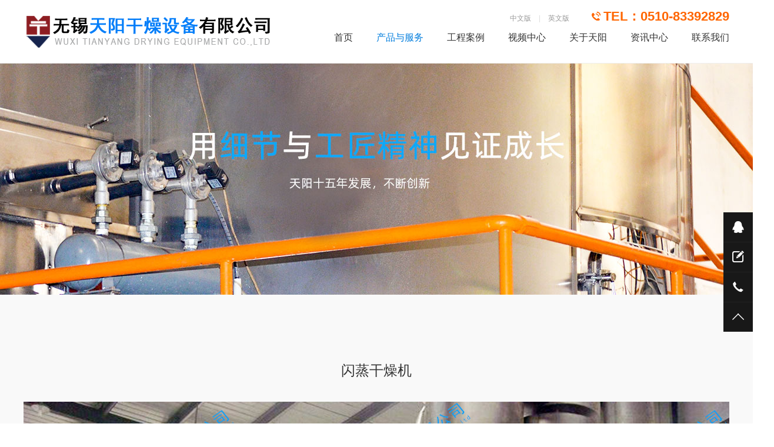

--- FILE ---
content_type: text/html; charset=utf-8
request_url: http://www.tydryer.com/portal/article/index/id/71/cid/28.html
body_size: 3889
content:
<!DOCTYPE html> <html> <head> <meta charset="utf-8"> <title>闪蒸干燥机-无锡天阳干燥设备有限公司</title> <meta name="keywords" content="喷雾干燥设备,离心喷雾干燥机,离心喷雾干燥设备" /> <meta name="description" content="无锡天阳干燥设备有限公司是华东地区专业的喷雾干燥设备及配套产品的生产研发销售制造公司，欢迎您的光临，咨询电话：0510-83392829"/> <link rel="stylesheet" href="/skins/css/animate.min.css" > <link rel="stylesheet" href="/skins/font/font.css" > <link rel="stylesheet" href="/skins/css/swiper.css" > <link rel="stylesheet" href="/skins/css/css.css" > <link rel="stylesheet" href="/skins/css/style.css" > <script type="text/javascript" src="/skins/js/jquery.min.js"></script> <script type="text/javascript" src="/skins/js/swiper.js"></script> <script type="text/javascript" src="/skins/js/wow.js"></script> <script type="text/javascript" src="/skins/js/public.js" defer></script> <script type="text/javascript" src="/skins/js/main.js" defer></script> <script type="text/javascript" src="/skins/js/jquery.BlackAndWhite.js"></script> <script type="text/javascript" src="/skins/js/tinyscrollbar.js"></script> <script type="text/javascript" src="/skins/js/comm.js"></script> </head> <body> <div class="head clearfix"> <div class="warper clearfix"> <div class="logo fl"><a href="/" ><img src="/skins/images/logo.gif"  width="421" height="55" alt="无锡天阳干燥设备有限公司"/></a></div> <div class="top_nav fr"> <div class="top_nav01"><a href="http://www.tydryer.com"  target="_blank">中文版</a> | <a href="http://www.tydrying.com"  target="_blank">英文版</a> <span>TEL：0510-83392829</span></div> <div class="nav"> <ul> <li class="nav_01"> <h3><a href="/" >首页</a></h3> </li> <li class="nav_02 bar_selected"> <h3><a href="/portal/list/index/id/1.html" >产品与服务</a></h3> <div class="sub"> <div class="warper clearfix"> <div class="fl"> <a href="/article/index/id/1/cid/18.html"  class=""> <img src="http://www.tydryer.com/data/upload/portal/20180325/5ab755a48f404.208x82.jpg"  width="120" height="47" alt=""/><p>高速离心<br>喷雾干燥设备</p></a> <a href="/article/index/id/2/cid/19.html"  class="no_border"> <img src="http://www.tydryer.com/data/upload/portal/20180325/5ab75b0c53cef.208x82.jpg"  width="120" height="47" alt=""/><p>离心喷雾造粒干燥设备<br>（热风，冷风）</p></a> <a href="/article/index/id/3/cid/20.html"  class=""> <img src="http://www.tydryer.com/data/upload/portal/20180325/5ab75de495561.208x82.jpg"  width="120" height="47" alt=""/><p>压力喷雾造粒干燥设备<br>（顺流、逆流）</p></a> <a href="/article/index/id/4/cid/21.html"  class=""> <img src="http://www.tydryer.com/data/upload/portal/20180325/5ab75eeeea9c4.208x82.jpg"  width="120" height="47" alt=""/><p>其它类型<br>干燥设备</p></a> <a href="/article/index/id/5/cid/22.html"  class=""> <img src="http://www.tydryer.com/data/upload/portal/20180325/5ab763212d7cb.208x82.jpg"  width="120" height="47" alt=""/><p>喷雾干燥核心部件<br>（高速离心雾化器等）</p></a> <a href="/article/index/id/6/cid/23.html"  class=""> <img src="http://www.tydryer.com/data/upload/portal/20180325/5ab7632e2269a.208x82.jpg"  width="120" height="47" alt=""/><p>干燥设备相关配套<br>（研磨机等）</p></a> </div> </div> </div> </li> <li class="nav_03 "> <h3><a href="/portal/list/index/id/2.html" >工程案例</a></h3> <div class="sub"> <div class="warper clearfix"> <div class="fl"> <a href="/portal/list/index/id/12.html"  class="no_border"><img src="/skins/images/nav_icon00.png"  width="43" height="43" alt=""/><p>新材料</p></a> <a href="/portal/list/index/id/13.html"  class="no_border"><img src="/skins/images/nav_icon08.png"  width="43" height="43" alt=""/><p>食品 / 医药</p></a> <a href="/portal/list/index/id/14.html" ><img src="/skins/images/nav_icon09.png"  width="43" height="43" alt=""/><p>生物 / 科技 </p></a> <a href="/portal/list/index/id/15.html" ><img src="/skins/images/nav_icon010.png"  width="43" height="43" alt=""/><p>化工 / 电子</p></a> <a href="/portal/list/index/id/16.html" ><img src="/skins/images/nav_icon02.png"  width="43" height="43" alt=""/><p>更多行业</p></a> </div> </div> </div> </li> <li class="nav_04 "> <h3><a href="/portal/article/index/id/12/cid/3.html" >视频中心</a></h3> </li> <!--<li class="nav_05 "> <h3><a href="products/wzjs.htm" >天阳优势</a></h3> </li>--> <li class="nav_06 "> <h3><a href="/portal/article/index/id/13/cid/4.html" >关于天阳</a><i></i></h3> <div class="sub"> <div class="warper clearfix"> <div class="fl"> <a href="/article/index/id/13/cid/4.html"  class=""> <img src="http://www.tydryer.com/data/upload/portal/20180325/5ab7b5ec4dabc.png"  width="43" height="43" alt=""/><p>公司介绍</p></a> <a href="/article/index/id/14/cid/4.html"  class="no_border"> <img src="http://www.tydryer.com/data/upload/portal/20180325/5ab7b60beba64.png"  width="43" height="43" alt=""/><p>品牌天阳</p></a> <a href="/list/index/id/35.html"  class=""> <img src="/skins/images/nav_icon05.png"  width="43" height="43" alt=""/><p>荣誉资质</p></a> <a href="/list/index/id/31.html"  class=""> <img src="/skins/images/nav_icon02.png"  width="43" height="43" alt=""/><p>工厂图片</p></a> </div> </div> </div> </li> <li class="nav_07 "> <h3><a href="/portal/list/index/id/5.html" >资讯中心</a><i></i></h3> <div class="sub"> <div class="warper clearfix"> <div class="fl"> <a href="/portal/list/index/id/7.html"  class="no_border"><img src="/skins/images/nav_icon02.png"  width="43" height="43" alt=""/><p>公司新闻</p></a> <a href="/portal/list/index/id/8.html" ><img src="/skins/images/nav_icon011.png"  width="43" height="43" alt=""/><p>行业新闻</p></a> <a href="/portal/list/index/id/9.html" ><img src="/skins/images/nav_icon013.png"  width="43" height="43" alt=""/><p>常见问题</p></a> <a href="/portal/list/index/id/10.html" ><img src="/skins/images/nav_icon014.png"  width="43" height="43" alt=""/><p>干燥知识</p></a> <a href="/portal/list/index/id/11.html" ><img src="/skins/images/nav_icon012.png"  width="43" height="43" alt=""/><p>国外技术</p></a> </div> </div> </div> </li> <li class="nav_08 "> <h3><a href="/portal/article/index/id/17/cid/24.html" >联系我们</a><i></i></h3> <div class="sub"> <div class="warper clearfix"> <div class="fl"> <a href="/portal/article/index/id/17/cid/24.html" ><img src="/skins/images/nav_icon07.png"  width="43" height="43" alt=""/><p>联系我们</p></a> <a href="/portal/article/index/id/18/cid/17.html"  class="no_border"><img src="/skins/images/nav_icon06.png"  width="43" height="43" alt=""/><p>地理位置</p></a> </div> </div> </div> </li> </ul> </div> </div> </div> </div> <!--头部结束--> <div class="ny_banner" style="background-image: url(/skins/images/case.jpg)"></div> <!--banner结束--> <div class="mian case"> <div class="warper"> <div class="case_title">闪蒸干燥机</div> <div class="case_img"> <div class="swiper-container"> <div class="swiper-wrapper">
				array(2) {
  ["thumb"]=>
  string(33) "portal/20180326/5ab904203341a.jpg"
  ["template"]=>
  string(0) ""
}
 
		<div class="swiper-slide"><img src="http://www.tydryer.com/data/upload/portal/20180326/5ab904203341a.jpg"  width="1200" height="816" alt="闪蒸干燥机"/></div> </div> </div> <a class="prev"></a> <a class="next"></a> </div> <div class="case_content"> </div> <!--案例大图结束--> <div class="case_xg"> <div class="title"> <h2>相关案例</h2> <p></p> </div> <div class="content clearfix"> <div class="swiper-container"> <div class="swiper-wrapper"> <div class="swiper-slide"><a href="/portal/article/index/id/70/cid/28.html" ></a> <div class="img"><img src="http://www.tydryer.com/data/upload/portal/20180326/5ab9040865215.jpg"  width="286" height="207" alt=""/></div> <div class="text"><h3>闪蒸干燥机</h3>&nbsp;&nbsp; </div> </div> <div class="swiper-slide"><a href="/portal/article/index/id/71/cid/28.html" ></a> <div class="img"><img src="http://www.tydryer.com/data/upload/portal/20180326/5ab904203341a.jpg"  width="286" height="207" alt=""/></div> <div class="text"><h3>闪蒸干燥机</h3>&nbsp;&nbsp; </div> </div> <div class="swiper-slide"><a href="/portal/article/index/id/72/cid/28.html" ></a> <div class="img"><img src="http://www.tydryer.com/data/upload/portal/20180326/5ab90430c3aa8.jpg"  width="286" height="207" alt=""/></div> <div class="text"><h3>耙式干燥设备</h3>&nbsp;&nbsp; </div> </div> <div class="swiper-slide"><a href="/portal/article/index/id/73/cid/28.html" ></a> <div class="img"><img src="http://www.tydryer.com/data/upload/portal/20180326/5ab9043f526a9.jpg"  width="286" height="207" alt=""/></div> <div class="text"><h3>耙式干燥设备</h3>&nbsp;&nbsp; </div> </div> </div> </div> <a class="prev"></a> <a class="next"></a> </div> </div> <!--相关案例结束--> </div> </div> <div class="bottom"> <div class="warper clearfix"> <div class="bottom_about fl"> <h2>关于我们</h2> <p>无锡天阳干燥设备有限公司（www.tydryer.com）是以科技为先导,自主研发、设计、制造喷雾干燥设备的专业公司。同时也是一家集科研与生产相结合的企业。...</p> <a href="/portal/article/index/id/13/cid/4.html"  class="but">查看更多</a> </div> <!--bottom 简介结束--> <div class="bottom_case fl"> <h2>推荐案例</h2> <div class="item no_border"> <a href="/article/index/id/44/cid/13.html" ><img src="http://www.tydryer.com/data/upload/portal/20180322/5ab38b73c6c1e.jpg"  width="95" height="70" alt=""/></a> <h3><a href="/article/index/id/44/cid/13.html" >小型试验用离心喷雾造粒干...</a></h3> <p style="overflow: hidden;text-overflow: ellipsis;display: -webkit-box;-webkit-line-clamp:1;-webkit-box-orient:vertical;">小型试验用离心喷雾造粒干燥机...</p> </div> <div class="item no_border"> <a href="/article/index/id/43/cid/15.html" ><img src="http://www.tydryer.com/data/upload/portal/20180322/5ab38b37366ed.jpg"  width="95" height="70" alt=""/></a> <h3><a href="/article/index/id/43/cid/15.html" >陶瓷压力喷雾造粒干燥机...</a></h3> <p style="overflow: hidden;text-overflow: ellipsis;display: -webkit-box;-webkit-line-clamp:1;-webkit-box-orient:vertical;">陶瓷压力喷雾造粒干燥机...</p> </div> </div> <!--bottom案例结束--> <div class="bottom_service fl"> <h2>服务范围</h2> <a href="/portal/article/index/id/1/cid/18.html" >高速离心喷雾干燥设备</a> | <a href="/portal/article/index/id/2/cid/19.html" >离心喷雾造粒干燥设备（热风，冷风）</a> | <a href="/portal/article/index/id/3/cid/20.html" >压力喷雾造粒干燥设备（并流、逆流）</a> | <a href="/portal/article/index/id/4/cid/21.html" >其它类型干燥设备</a> | <a href="/portal/article/index/id/5/cid/22.html" >干燥设备相关配件（雾化器等）</a> | <a href="/portal/article/index/id/6/cid/23.html" >干燥设备相关配套（研磨机等）</a>。为生物、医药、食品、 生化、化工、陶瓷等行业服务。多年来产品销全国，并出口东南亚及欧美等国家。
        </div> <!--bottom服务结束--> <div class="bottom_contact fr"> <h2>联系我们</h2> <p>地 址：无锡市惠山区玉祁镇曙光工业园区<br>邮 箱：<a href="mailto:tydryer@126.com">tydryer@126.com</a></p> <div class="bottom_contact01 clearfix"><a href="/weixin.html"  target="_blank"><img src="/skins/images/code_img.gif"  width="93" height="93" alt=""/></a><span>全国客户服务热线</span><br>0510-83392829</div> </div> <!--bottom联系结束--> </div> </div> <!--bottom 简介 案例 服务 联系结束--> <div class="bottom_link"> <div class="warper">友情链接：
<a href="http://www.rc5888.com" title="热镀锌桥架" target="_blank">热镀锌桥架</a> <a href="http://www.rc5888.com" title="VCI涂层" target="_blank">VCI涂层</a> <a href="http://www.kaibeier.cn" target="_blank" title="电机壳用管">电机壳用管</a> <a href="http://www.kaibeier.cn" target="_blank" title="纺织机械用管">纺织机械用管</a> <a href="http://www.wxkbe.com" target="_blank" title="液压缸体">液压缸体</a> <a href="http://www.wxkbe.com" target="_blank" title="缸体">缸体</a> <a href="http://www.wuxilvye.com" target="_blank" title="磷化线">磷化线</a> <a href="http://www.wuxilvye.com" target="_blank" title="喷胶机">喷胶机</a> <a href="http://www.wuxitaiyuan.cn" target="_blank" title="无锡泰源">无锡泰源</a> <a href="http://www.wuxitaiyuan.cn" target="_blank" title="无锡抛丸机">无锡抛丸机</a> <a href="http://www.wuxitaiyuan.cn" target="_blank" title="无锡研磨机">无锡研磨机</a> <a href="http://www.wxbaima.com" target="_blank" title="通过式清洗机">通过式清洗机</a> <a href="http://www.wxbaima.com" target="_blank" title="零部件清洗机">零部件清洗机</a> <a href="http://www.wxlingde.com" title="外转子电机" target="_blank">外转子电机</a> <a href="http://www.wxldg.com" title="铝导辊" target="_blank">铝导辊</a> <a href="http://www.wxyj88.com" title="干冰设备" target="_blank">干冰设备</a> <a href="http://www.wxyj88.com" title="干冰机" target="_blank">干冰机</a> <a href="http://www.jfmach.com" title="染色机" target="_blank">染色机</a> <a href="http://www.tcmach.com" title="植绒机" target="_blank">植绒机</a> <a href="http://www.tcmach.com" title="涂层机" target="_blank">涂层机</a> <a href="http://www.tcmach.com" title="定型机" target="_blank">定型机</a> <a href="http://www.tydryer.com" title="喷雾干燥设备" target="_blank">喷雾干燥设备</a> <a href="http://www.tydryer.com" title="离心喷雾干燥机" target="_blank">离心喷雾干燥机</a> <a href="http://www.zgchuguan.com" target="_blank" title="储罐">储罐</a> <a href="http://www.green-lawn.cn" target="_blank" title="人造草坪">人造草坪</a> <a href="http://www.huanengmach.com" title="磷化线" target="_blank">磷化线</a> <a href="http://www.wxwushu.cn" title="无锡武术" target="_blank">无锡武术</a></div> </div> <!--友情链接结束--> <div class="bottom_copy">© Copyright 无锡天阳干燥设备有限公司.All Rights Reserved.  
 <a target="_blank" href="https://beian.miit.gov.cn/" >苏ICP备10218890号-2</a> <a href="/sitemap.html" target="_blank" title="网站地图">网站地图</a> <a href="/sitemap.xml" target="_blank" title="XML">XML</a>  邮箱： tydryer@126.com</div> <!--底部版权结束--> <div class="fudong"> <ul> <li class="no_border"><a href="http://wpa.qq.com/msgrd?v=3&uin=2418784186&site=qq&menu=yes"><i class="iconfont">&#xe600;</i><div class="text">业务咨询</div></a></li> <li><a href="/portal/article/index/id/17/cid/24.html" ><i class="iconfont">&#xe60b;</i><div class="text">填写需求</div></a></li> <li><i class="iconfont">&#xe606;</i><div class="text">0510-83392829</div></li> <li class="back_top"><i class="iconfont">&#xe615;</i><div class="text">TOP</div></li> </ul> </div> <script>
    var mySwiper = new Swiper('.case_img .swiper-container',{
        simulateTouch : false,
        loop:true
    })
    $('.case_img a.prev').on('click', function(e){
        e.preventDefault()
        mySwiper.swipePrev()
    })
    $('.case_img a.next').on('click', function(e){
        e.preventDefault()
        mySwiper.swipeNext()
    })
    var mySwiper2 = new Swiper('.case_xg .swiper-container',{
        simulateTouch : false,
        slidesPerView: 4,
        autoplay : 5000,
        loop:true
    })
    $('.case_xg a.prev').on('click', function(e){
        e.preventDefault()
        mySwiper2.swipePrev()
    })
    $('.case_xg a.next').on('click', function(e){
        e.preventDefault()
        mySwiper2.swipeNext()
    })
</script> </body> </html>

--- FILE ---
content_type: text/css
request_url: http://www.tydryer.com/skins/font/font.css
body_size: 4183
content:

@font-face {font-family: "iconfont";
  src: url('font.eot'); /* IE9*/
  src: url('font.eot') format('embedded-opentype'), /* IE6-IE8 */
  url('[data-uri]') format('woff'),
  url('font.ttf') format('truetype'), /* chrome, firefox, opera, Safari, Android, iOS 4.2+*/
  url('font.svg') format('svg'); /* iOS 4.1- */
}

.iconfont {
  font-family:"iconfont" !important;
  font-size:16px;
  font-style:normal;
  -webkit-font-smoothing: antialiased;
  -moz-osx-font-smoothing: grayscale;
}

.icon-9292:before { content: "\e632"; }

.icon-jia2:before { content: "\e646"; }

.icon-fenxiang:before { content: "\e679"; }

.icon-qq-copy:before { content: "\e600"; }

.icon-tousujianyi:before { content: "\e60b"; }

.icon-jiantou:before { content: "\e72d"; }

.icon-guanbi:before { content: "\e641"; }

.icon-arrows:before { content: "\e615"; }

.icon-dianhua:before { content: "\e606"; }

.icon-icons:before { content: "\e65e"; }

.icon-jiantou1:before { content: "\e626"; }

.icon-jiantou2:before { content: "\e6b0"; }

.icon-arrow-up:before { content: "\e607"; }

.icon-yuming:before { content: "\e601"; }

.icon-yun:before { content: "\e61c"; }



--- FILE ---
content_type: text/css
request_url: http://www.tydryer.com/skins/css/css.css
body_size: 2057
content:
*{margin:0;padding:0;}
body{font:14px/1.5 Arial,'微软雅黑';color:#666;min-width:1280px;padding-top:101px;overflow-x:hidden;}
a{color:#333;-webkit-transition:all 0.3s ease-in-out;-moz-transition:all 0.3s ease-in-out;transition:all 0.3s ease-in-out;cursor:pointer;text-decoration:none;}
a:hover{color:#007ddd;text-decoration:none;}
h1,h2,h3,h4,h5,h6{font-size:100%;margin:0;font-weight:normal;}
button, input, select, textarea{font-size:100%;font-family:arial,'微软雅黑';outline:none;vertical-align:middle;resize:none;}
button{cursor:pointer;}
ul,dl{list-style:none;}
p{margin-bottom:0;}
img{display:inline-block;vertical-align:middle;border:0;-webkit-transition:all 0.3s ease-in-out;-moz-transition:all 0.3s ease-in-out;transition:all 0.3s ease-in-out;font-size:0;line-height:0;}
.warper{width:1200px;margin:0 auto;}
.fl{float:left}
.fr{float:right}
.clear{clear:both;display:block;overflow:hidden;visibility:hidden;	width:0;height:0;}
.clearfix:before,.clearfix:after{content:" ";display:block;overflow:hidden;visibility:hidden;width:0;height:0;}
.clearfix:after{clear:both;}
.clearfix{*zoom:1;}
.none{display:none;}
.color_f00{color:#f00;}
.head{position:fixed;z-index:9;background:#fff;width:100%;z-index:999;top:0;border-bottom:1px solid #eee;}
.head .logo{padding:26px 9px 26px 0;}
.head .logo_text{margin-top:32px;color:#999;font-size:12px;border-left:1px solid #dcdcdc;padding-lefT:11px;}
.head .top_nav01{text-align:right;color:#dcdcdc;font-size:12px;line-height:33px;padding-top:11px;}
.head .top_nav01 a{display:inline-block;margin:0 10px;color:#999;}
.head .top_nav01 a:hover{color:#f60;}
.head .top_nav01 span{background:url("../images/phon_icon01.gif") no-repeat 25px center;padding-left:45px;font-size:22px;font-weight:bold;color:#f60;}
.head .nav li{float:left;margin-left:40px;}
.head .nav li h3{font-size:16px;line-height:2;padding-bottom:20px;position:relative;z-index:99;}
.head .nav li:hover h3 i{background:url("../images/nav_icon01.png");width:10px;height:8px;position:absolute;left:50%;margin-left:-5px;bottom:-8px;*bottom:-4px;}
.head .nav li .sub{display:none;position:absolute;width:100%;left:0;top:100%;background:url("../images/nav_bg01.png");}
.head .nav li .sub a{color:#fff;display:inline-block;width:170px;text-align:center;border-left:1px solid #434343;}
.head .nav li .sub a:hover{filter:alpha(opacity=60);opacity:0.6;}
.head .nav li .warper .fl{width:1100px;text-align:right;padding-top:10px;}
.head .nav li .warper .fl p{padding-top:10px;}
.head .nav li .warper{padding:45px 0;}
.head .nav li .warper .fl a.no_border{border-lefT:0px;}
.bottom{background:#242424;padding:35px 0;font-size:12px;line-height:2;color:#999;}
.bottom a.but{border:1px solid #999;color:#999;display:inline-block;width:109px;height:33px;line-height:33px;text-align:center;}
.bottom a.but:hover{background:#666;color:#fff;}
.bottom h2{font-size:18px;}
.bottom .bottom_about{width:252px;}
.bottom .bottom_about p{padding:7px 0 25px;}
.bottom .bottom_case{width:305px;padding-left:55px;}
.bottom .bottom_case .item{border-top:1px solid #7d7d7d;padding:12px 0;height:75px;color:#666;}
.bottom .bottom_case .item.no_border{border-top:0;}
.bottom .bottom_case .item img{float:left;margin-right:15px;}
.bottom .bottom_case .item h3{font-size:14px;padding:5px 0;}
.bottom .bottom_case .item h3 a,.bottom .bottom_contact a{color:#999;}
.bottom .bottom_case .item h3 a:hover,.bottom .bottom_contact a:hover{color:#eee; text-decoration: underline;}
.bottom .bottom_service{width:245px;padding-left:55px;}
.bottom .bottom_service a{color:#999;}
.bottom .bottom_service a.but{margin:12px 5px 15px 0;}
.bottom .bottom_contact{width:245px;}
.bottom .bottom_contact h2{padding-bottom:8px;}
.bottom .bottom_contact01{font-size:18px;color:#ff0000;font-weight:bold;padding-top:20px;line-height:1.8;}
.bottom .bottom_contact01 img{float:left;margin-right:15px;}
.bottom .bottom_contact01 span{font-size:14px;color:#666;font-weight:normal;display:inline-block;padding-top:18px;}
.bottom_copy,.bottom_link{background:#1c1c1c;padding:5px 0 0px;color:#ccc;line-height:26px;font-size:12px; text-align:center;}
.bottom_link a{color:#666;display:inline-block;margin-right:20px;}
.bottom_link a:hover{color:#aaa;}
.bottom_copy a{color:#666;display:inline-block;margin-right:10px;}
.bottom_copy{color:#666;padding:15px 0 25px;text-align:center;}
.title {text-align:center; text-transform: uppercase;}
.title h2{background:url("../images/title_bg01.gif") no-repeat center bottom;padding-bottom:20px;font-size:24px;color:#333;}
.fudong{position:fixed;right:0;top:50%;height:254px;margin-top:1px;z-index:99;}/*-127px*/
.fudong li{height:50px;line-height:50px;border-top:1px solid #232323;position:relative;cursor:pointer;}
.fudong li i.iconfont{color:#fff;background:#181818;display:block;text-align:center;width:50px;position:relative;z-index:9;font-size:20px;}
.fudong li .text{width:175px;padding-left:25px;color:#fff;position:absolute;top:-1px;right:-250px;border-top:1px solid #232323;background:#181818;}
.fudong li.hover i.iconfont,.fudong li.hover .text{color:#181818;background:#fff;}
.fudong li.no_border,.fudong li.no_border .text{border:0px;top:0;}
.delay100 { -webkit-animation-delay: 0.1s; animation-delay: 0.1s;}
.delay200 { -webkit-animation-delay: 0.2s; animation-delay: 0.2s;}
.delay300 { -webkit-animation-delay: 0.3s; animation-delay: 0.3s;}
.delay400 { -webkit-animation-delay: 0.4s; animation-delay: 0.4s;}
.delay500 { -webkit-animation-delay: 0.5s; animation-delay: 0.5s;}
.delay600 { -webkit-animation-delay: 0.6s; animation-delay: 0.6s;}
.delay700 { -webkit-animation-delay: 0.7s; animation-delay: 0.7s;}
.delay800 { -webkit-animation-delay: 0.8s; animation-delay: 0.8s;}
.delay900 { -webkit-animation-delay: 0.9s; animation-delay: 0.9s;}
.delay1000 { -webkit-animation-delay: 1s; animation-delay: 1s;}
.delay1200 { -webkit-animation-delay: 1.2s; animation-delay: 1.2s;}
.delay1400 { -webkit-animation-delay: 1.4s; animation-delay: 1.4s;}
.delay1600 { -webkit-animation-delay: 1.6s; animation-delay: 1.6s;}
.delay1800 { -webkit-animation-delay: 1.8s; animation-delay: 1.8s;}
.delay2000 { -webkit-animation-delay: 2s; animation-delay: 2s;}
.delay2400 { -webkit-animation-delay: 2.4s; animation-delay: 2.4s;}
.delay3000 { -webkit-animation-delay: 3s; animation-delay: 3s;}
.tansDelay00{transition-delay: 0s;-webkit-transition-delay: 0s;}
.tansDelay200{transition-delay: .2s;-webkit-transition-delay: .2s;}
.tansDelay400{transition-delay:.4s;-webkit-transition-delay: .4s;}
.tansDelay600{transition-delay: .6s;-webkit-transition-delay: .6s;}
.ny_banner{background:no-repeat center 0;height:400px;}
/* .pages{text-align:center;}
.pages span,.pages a{display:inline-block;border:1px solid #ededed;padding:5px 12px;margin:0 2px;}
.pages a{background:#fff;}
.pages a:hover{border:1px solid #007ddd;}
.pages a.hover{border:1px solid #007ddd;background:#007ddd;color:#fff;}
.pages span{color:#333;}
.pages a.disable{background:none;cursor: default;border:1px solid #ededed;color:#333;} */
.pages{float:right;}
.pages ul{padding:0;margin:0 }
.pages ul li{list-style:none;float:left;}
.pages ul li a{display:block;margin:0px 1px;padding:0px 7px;color:#0050BB;text-decoration:none;}
.pages ul li a:hover{background-color:#EEF5FF;color:#FA891B;text-decoration:none;}
.pages ul .pagesone{margin-left:15px;}
.pages ul .absolutepage a{color:#fff;background-color:#0050BB;font-weight:bold;}
.mian{background:#f9f9f9;}
.miao{position:absolute;top:-101px;}
/*导航栏选中*/
.bar_selected a{color: #007ddd;text-decoration: none;}

--- FILE ---
content_type: text/css
request_url: http://www.tydryer.com/skins/css/style.css
body_size: 8179
content:
.service{/*background:url("../images/service_bg03.png") no-repeat center center;*/position:relative;background-size:cover;}
.service .swiper-container{background:url("../images/service_bg04.png");height:100%;}
.service .swiper-slide,.service .swiper-wrapper{height:100%!important;}
.service .swiper-slide .content{border-right:1px solid #898989;height:100%;color:#fff;padding:0 13%;line-height:1.8;}
.service .swiper-slide .content div{-webkit-transition:all 0.3s ease-in-out;-moz-transition:all 0.3s ease-in-out;transition:all 0.3s ease-in-out;}
.service .swiper-slide .ser_pic{padding-top:150px;}
.service .swiper-slide .ser_title{padding-top:10px;font-size:20px;font-weight:bold;text-transform:uppercase;line-height:1.5;}
.service .swiper-slide .ser_title span{font-size:14px;font-weight:normal;display:block;}
.service .swiper-slide .ser_title i{display:block;height:2px;width:180px;overflow:hidden;background:#2778e3;margin:15px 0;}
.service .swiper-slide .text{display:none;}
.service .swiper-slide a{color:#fff;background:url("../images/service_icon05.gif") no-repeat center 0;height:34px;line-height:34px;padding-lefT:34px;width:0px;overflow:hidden;display:inline-block;}
.service .swiper-slide:hover{background:url("../images/service_bg05.gif") no-repeat center 0;}
.service .swiper-slide:hover .ser_pic{padding:80px 0 5px;}
.service .swiper-slide:hover .ser_title{padding:20px 0 20px;}
.service .swiper-slide:hover .ser_title i{display:none;}
.service .swiper-slide:hover .text{display:block;padding-bottom:25px}
.service .swiper-slide:hover a{background:url("../images/service_icon06.gif") no-repeat 0 center;width:80px;}
.service .swiper-slide:hover a:hover{text-decoration:underline;}
.service a.prev,.service a.next{background:url("../images/arrow_img04.png") no-repeat 0 0;position:absolute;bottom:77px;width:46px;height:46px;}
.service a.prev{left:23px;display:none;}
.service a.next{right:23px;background-position:right 0;}
.service a.prev:hover,.service a.next:hover{background-image:url("../images/arrow_img05.png");}
/*--����Χ����--*/

.banner{position:relative;z-index:1;cursor:default!important;}
.banner/*-- .swiper-slide--*/{height:520px;background:no-repeat center center;}
.banner a.prev{position:absolute;width:55px;height:55px;top:233px;text-align:center;left:0;background:url("../images/arrow_img02.png") no-repeat 0 0;text-indent:999px;overflow:hidden;z-index:99;}
.banner a.next{position:absolute;width:55px;height:55px;top:233px;text-align:center;right:0;background:url("../images/arrow_img02.png") no-repeat right 0;text-indent:999px;overflow:hidden;z-index:99;}
.service2{padding:64px 0 53px;}
.service2 .item,.service3 .item{position:relative;float:left;width:18.98%;margin-left:6.01%;text-align:center;margin-bottom:53px;font-size:13px;color:#555;line-height:24px;}
.service2 .item .img{padding-bottom:14px;}
.service2 .item h3{font-size:20px;color:#323232;margin-bottom:10px;}
.service3{padding-bottom:55px;}
.service3 .index_section_title{margin-bottom: 64px;color: #041122;text-align: center;font-size: 22px;}
.service3 .item{text-align:left;}
.service3 .item h3{font-size:16px;color:#323232;margin-bottom:10px;}

.ww_officialImg{display:inline-block;overflow:hidden;font-size:0;line-height:0;}
.service3 .ww_officialImg{vertical-align:middle;margin-right:8px;}
.ww_officialImg_SubFeature1, .ww_officialImg_SubFeature10, .ww_officialImg_SubFeature11, .ww_officialImg_SubFeature12, .ww_officialImg_SubFeature2, .ww_officialImg_SubFeature4, .ww_officialImg_SubFeature5, .ww_officialImg_SubFeature6, .ww_officialImg_SubFeature7, .ww_officialImg_SubFeature8, .ww_officialImg_SubFeature9{background-image:url("../images/ser_wx_icon01.png");width:30px;height:31px;}
.ww_officialImg_SubFeature1{background-position:-400px -700px;}
.ww_officialImg_SubFeature10{background-position:-360px -700px;}
.ww_officialImg_SubFeature11{background-position:-320px -700px;}
.ww_officialImg_SubFeature12{background-position:-652px -546px;}
.ww_officialImg_SubFeature2{background-position:-200px -700px;}
.ww_officialImg_SubFeature3{background-image:url("../images/ser_wx_icon01.png");background-position:-280px -700px;width:30px;height:31px;}
.ww_officialImg_SubFeature4{background-position:-440px -700px;}
.ww_officialImg_SubFeature5{background-position:-240px -700px;}
.ww_officialImg_SubFeature6{background-position:-598px -40px;}
.ww_officialImg_SubFeature7{background-position:-598px -81px;}
.ww_officialImg_SubFeature8{background-position:-593px -129px;}
.ww_officialImg_SubFeature9{background-position:-593px -170px;}
.but{text-align: center;font-size: 14px;}
.but .more .icon{position: relative;top: -1px;left: -2px;background:url("../images/ser_wx_icon01.png") no-repeat -774px -570px;display:inline-block;width:17px;height:17px;margin-left:5px; vertical-align: middle;}
.but .more:hover .icon{background-position:-772px -658px;}
.but .more .more_hide,.but .more.hover .more_show{display:none;}
.but .more .more_hide .icon{background-position:-774px -614px;}
.but .more:hover .more_hide .icon{background-position:-692px -546px;}
.but .more.hover .more_hide{display:inline-block;}
.service4 .serv_banner{height:450px;position:relative;}
.service4 .serv_banner .pic{position:absolute;left:0;}
.service4 .serv_banner .pic li{height:450px;background:no-repeat center 0;float:left;}
.service4 .serv_banner .text li{position:absolute;width:100%;height:260px;top:50%;margin-top:-130px;left:0;text-align:center;color:#fff;}
.service4 .serv_banner .text li h3,.serv_banner .text li p{font-size:20px;font-weight:bold;padding:16px 36px 0;}
.service4 .serv_banner .text li p{font-size:14px;}
.service4 .serv_banner .text li a{color:#fff;margin-top:48px;display:inline-block;}
.service4 .icon{position:absolute;width:100%;lefT:0;text-align:center;top:422px;z-index:99;}
.service4 .icon a{background:url("../images/ser_wx_icon01.png") no-repeat;display:inline-block;width:68px;height:68px;-webkit-transition:all 0s ease-in-out;-moz-transition:all 0s ease-in-out;transition:all 0s ease-in-out;color:#CDCED1;font-size:13px;font-weight:bold;margin:0 5px;line-height:68px;}
.service4 .icon a span{display:block;width:30px;line-height:18px;overflow: hidden;margin:16px auto 0;}
.service4 .icon a.icon01 span,.service4 .icon a.icon04 span,.service4 .icon a.icon05 span{line-height:38px;}
.service4 .icon a.on{color:#fff;}
.service4 .icon a.icon01{background-position:-652px -390px;}
.service4 .icon a.icon01.on{background-position:-730px -156px;}
.service4 .icon a.icon02{background-position:-156px -622px;}
.service4 .icon a.icon02.on{background-position:-468px -622px;}
.service4 .icon a.icon03{background-position:-234px -622px;}
.service4 .icon a.icon03.on{background-position:-312px -622px;}
.service4 .icon a.icon04{background-position:-546px -622px;}
.service4 .icon a.icon04.on{background-position:-730px 0;}
.service4 .icon a.icon05{background-position:-730px -78px;}
.service4 .icon a.icon05.on{background-position:-390px -622px;}
.service4 .icon a.icon06{background-position:-652px -78px;}
.service4 .icon a.icon06.on{background-position:0 -622px;}
.ser_content {background:#fff;}
.ser_content .warper{width:1000px;margin:0 auto;padding:70px 0 95px;}
.ser_content .item a{border-bottom:1px solid #EAEAEA;display:block;}
.ser_content .item .img{width:120px;float:left;margin-right: 14px;margin-top: 8px;}
.ser_content .item .text{overflow: hidden;zoom: 1;padding: 32px 0;}
.ser_content .item .text .icon{position:relative;top:0;text-align:left;background:url("../images/ser_wx_icon02.gif") no-repeat 0 center;padding-left:13px;color:silver;}
.ser_content .item .text p{line-height: 20px;color: #555;margin-bottom:8px;}
.ser_content .item .text h3{font-size:20px;color:#323232;margin-bottom:8px;}
.ser_content .item .list{padding-bottom:53px;border-bottom:1px solid #EAEAEA;}
.ser_content .item .list dl{padding:60px 0 50px;}
.ser_content .item .list dt{width:500px;}
.ser_content .item .list dd{width:400px;margin-left:28px;}
.ser_content .item a.more{border-bottom:0px;}
.ser_content .item .but{padding-top:20px;}
.ser_content .item .list dd span{font-size:70px;color:#eee;}
.ser_content .item .list dd h3{font-size: 22px;color: #323232;margin: 9px 0;}
.ser_content .item .list dd p{color: #555;line-height: 24px;}
.xcx{padding:60px 0 45px;}
.xcx .content{text-align:center;padding:20px 0;line-height:1.71;}
.xcx2,.xcx3{background:#f4f4f4;padding:55px 0 60px;}
.xcx2 .content ul{width:1250px;padding-top:42px;}
.xcx2 .content li{background:#fff;border:1px solid #dcdcdc;float:left;margin:11px 12px 0 0;width:287px;height:106px;line-height:106px;text-align:center;font-size:16px;}
.xcx2 .content li span{padding-left:55px;background:no-repeat 0 center;display:inline-block;}
.xcx2 .content li:hover{border-color:#007ddd;}
.xcx .title p{padding-top:15px;}
.wx-box6-content{width: 1150px;margin: 0 auto;padding-top: 10px;}
.wx-box6-content ul{width:1250px;}
.wx-exp-box{float: left;width: 126px;margin-top: 34px;position: relative;margin-right: 78px;}
.wxe-box-img{width: 120px;height: 120px;overflow: hidden;border-radius: 10px;margin: 0 auto;position: relative;}
.wxe-box-p{font-size: 18px;color: #999999;text-align: center;margin-top: 20px;}
.wx-exp-box:hover .wxe-box-p{color: #333333;}
.wxe-code{ position: absolute;left: 0;top: -146px; width: 100%;height: 138px;background: url("../images/wxe-code-bg.png") no-repeat center top;text-align: center;-webkit-transition: all 0.4s ease;transition: all 0.4s ease;display: none;}
.wxe-code img{margin-top: 4px;}
.wx-exp-box:hover .wxe-code{display:block;opacity: 1;z-index: 2;}
img.BWFilter{filter: grayscale(100%);-webkit-transition:all 0s ease-in-out;-moz-transition:all 0s ease-in-out;transition:all 0s ease-in-out;-webkit-filter: grayscale(100%);-moz-filter: grayscale(100%);-ms-filter: grayscale(100%); -o-filter: grayscale(100%);}
.wx7-step{margin-top: 60px;}
.wx7-step-box{float: left;width: 270px;height: 100px;background: url("../images/ser_xcx_bg01.gif") no-repeat;margin-left: 40px;}
.wx7-step-box:hover{background: url("../images/ser_xcx_bg02.gif") no-repeat;}
.wx7-step .wx7-step-box.no_margin{margin-left: 0;}
.wx7-step-box-num{float: left;width: 80px;height: 80px;line-height: 80px;text-align: center;font-size: 50px;border-radius: 100%;margin-top: 10px;margin-left: 10px;color: #999999;font-weight: 200;-webkit-transition: all 0.3s ease;transition: all 0.3s ease;}
.wx7-step-box:hover .wx7-step-box-num{color: white;}
.wx7-step-box-p{float: left;margin-left: 12px;margin-top: 24px;}
.wx7-step-box-p h4{font-size: 24px;color: #666666;font-weight: normal;}
.wx7-step-box-p p{font-family: Arial;color: #bbbbbb;line-height: 20px;text-transform: uppercase;letter-spacing: -1px;margin-top: 3px;font-size:12px;}
.wx-box7{padding-bottom: 30px;}
.wx7-p{text-align:center;font-size:18px;color:#333;padding-top:55px;}
.wx7-more{padding:40px;text-align: center;}
.wx7-more a{display: inline-block;width: 240px;height: 48px;line-height: 48px;border: 1px solid #007ddd;border-radius: 48px;color: #007ddd;font-size:16px;}
.wx7-more a:hover{background-color: #007ddd;color: white;}
.xcx3 .content{padding-top:45px;}
.xcx3 .content .item{width:355px;float:left;padding:0 0 0 10px;}
.xcx3 .content .item li{height:32px;line-height:32px;background:url("../images/ser_xcx_icon02.gif") no-repeat 0 center;padding-left:10px;}
.xcx3 .content .item li a{float:left;}
.xcx3 .content .item li span{float:right;color:#999;}
.xcx3 .content .item.item02{padding-left:53px;}
.xcx3 .content .item li.hong span{color:#f00;}


.website{position:relative;padding:80px 0 50px;background:url("../images/website_bg05.gif") repeat-x 0 bottom;overflow:hidden;}
.website .fl{width:650px;padding-top:105px;}
.w_title{border-left:2px solid #007ddd;line-height:1;padding-lefT:8px;font-size:24px;color:#333;}
.w_title span{font-size:18px;color:#666;}
.w_content{line-height:2.15;}
.website .w_content{padding-top:35px;}
.website2{padding:70px 0 20px;overflow:hidden;}
.website2 .w_content{padding-top:15px;}
.website2 .content{height:400px;position:relative;margin-top:45px;}
.website2 .content .item{width:300px;height:200px;float:left;overflow:hidden;position:relative;}
.website2 .content .item.item02{height:400px;}
.website2 .content .item.item03{position:absolute;left:300px;top:200px;}
.website2 .content .item .text{position:absolute;left:0;right:0;top:0;bottom:0;text-align:center;font-size: 16px;color:#fff;background:rgba(0,0,0,0.8);background:none\9;filter:progid:DXImageTransform.Microsoft.gradient(startColorstr=#cc000000, endColorstr=#cc000000)\9;padding:43px 0 0 0;-webkit-transition:all 0.3s ease-in-out;-moz-transition:all 0.3s ease-in-out;transition:all 0.3s ease-in-out;}
.website2 .content .item .text i{display:block;width:32px;height:2px;background:#fff;margin:20px auto;}
.website2 .content .item.item02 .text{padding-top:128px;}
.website2 .content .item .text:hover{background:rgba(0,125,221,0.7);background:none\9; filter:progid:DXImageTransform.Microsoft.gradient(startColorstr=#b3007ddd, endColorstr=#b3007ddd)\9;}


.client{background:url("../images/website_bg01.jpg") no-repeat center center;padding:55px 0 45px;overflow:hidden;}
.client .warper{position:relative;}
.client .cl_right{width:623px;border-bottom:1px solid #dcdcdc;}
.client .cl_right ul{width:630px;padding-top:43px;}
.client .cl_right li{width:155px;height:93px;border-right:1px solid #dcdcdc;border-top:1px solid #dcdcdc;float:left;position:relative;text-align:center;}
.client .cl_right li .img{overflow:hidden;position:relative;}
.client .cl_right li .icon{background:url("../images/client_icon.gif");position:absolute;width:9px;height:11px;}
.client .cl_right li .icon.icon01{left:-5px;top:-6px;}
.client .cl_right li .icon.icon02{right:-5px;top:-6px;}
.client .cl_right li .icon.icon03{left:-5px;bottom:-6px;}
.client .cl_right li .icon.icon04{right:-5px;bottom:-6px;}
.client .cl_right li a{display:table-cell;width:155px;height:93px;line-height:93px;overflow:hidden;}
.client .cl_right li a i{display:inline-block;height:100%;width:0;vertical-align: middle;overflow:hidden;}
.client .cl_right li a img{max-width:100px;max-height:75px;}
.client .cl_right li a .text{position:absolute;left:0;top:0;width:155px;height:93px;text-align:center;color:#fff;font-size:18px;background:rgba(0,0,0,0.6);background:none\9;filter:progid:DXImageTransform.Microsoft.gradient(startColorstr=#99000000, endColorstr=#99000000)\9;display:none;}
.client .cl_right li a:hover .text{display:block;}
.client .cl_right li.no_border{border-right:0px;}
.client_img{position:absolute;top:-55px;lefT:678px;}
.website3{padding:70px 0;overflow:hidden;}
.website3 .content ul{width:1330px;padding-top:70px;}
.website3 .content li {width:134px;overflow:hidden;float:left;text-align:center;font-size:20px;margin:0 103px 0 71px;}
.website3 .content li i{background:url("../images/website_bg02.png") no-repeat;display:block;width:134px;height:134px;line-height:134px;font-size:60px;margin-bottom:15px;-webkit-transition:all 0.3s ease-in-out;-moz-transition:all 0.3s ease-in-out;transition:all 0.3s ease-in-out;}
.website3 .content li:hover i{background:url("../images/website_bg03.png") no-repeat;color:#fff;}
.website4{padding:70px 0 80px;overflow:hidden;}
.website4 dt{float:left;width:365px;}
.website4 dd{float:right;width:790px;}
.website4 dd h3{font-weight:bold;color:#333;font-size:20px;padding:20px 0 15px;}
.website4 dd a{background:url("../images/website_bg04.png") no-repeat;color:#fff;line-height:38px;width:129px;display:inline-block;height:46px;padding-right:8px;text-align:center;margin-top:30px;}
.website4 dd a:hover{text-decoration: underline;}
.website4 .swiper-wrapper,.website4 .swiper-slide{height:215px!important;}
.website4 .swiper-wrapper{padding-top:60px;}
.website4 .swiper-container{position:relative;}
.website4 .pagination{position:absolute;right:0;text-align:right;bottom:10px;}
.website4 .pagination span{display:inline-block;width:10px;height:10px;border:1px solid #666;border-radius: 10px;margin-left:10px;z-index:99;cursor:pointer;}
.website4 .pagination span.swiper-active-switch{background:#666;}


.news{position:relative;padding:78px 0 85px;}
.news_tab{padding-top:45px;}
.news_tab ul{margin-right: -40px;}
.news_tab li{float:left;width:205px;height:70px;overflow:hidden;padding-left:20px;margin-right:19px;margin-bottom:20px;}
.news_tab h2{font-size:20px;color:#fff;font-weight:normal;padding-top:12px;}
.news_tab .eg{font-size:14px;color:#fff;text-transform: uppercase;padding-bottom:12px;font-family:Arial;}
.news_tab li:hover{opacity:1;filter:alpha(opacity=100)}
.news_tab li.sel{opacity:0.8;filter:alpha(opacity=80)}
.news_tab .cyan{background: #43bcc7;opacity:0.8;filter:alpha(opacity=80)}
.news_tab .red{background: #de6764;opacity:0.8;filter:alpha(opacity=80)}
.news_tab .blue{background: #31a0e1;opacity:0.8;filter:alpha(opacity=80)}
.news_tab .purple{background: #6a8bd2;opacity:0.8;filter:alpha(opacity=80)}
.news_tab .green{background: #9ac047;opacity:0.8;filter:alpha(opacity=80)}
.news_tab .black{background: #000000;}
.news_tab .cyansel{background: #43bcc7;opacity:1;filter:alpha(opacity=100)}
.news_tab .redsel{background: #de6764;opacity:1;filter:alpha(opacity=100)}
.news_tab .bluesel{background: #31a0e1;opacity:1;filter:alpha(opacity=100)}
.news_tab .purplesel{background: #6a8bd2;opacity:1;filter:alpha(opacity=100)}
.news_tab .greensel{background: #9ac047;opacity:1;filter:alpha(opacity=100)}
.news_list{padding-bottom:55px;}
.news_list li{background: #f7f7f7;zoom:1;margin-top:30px;position: relative;}
.news_list .line{display: block;position: absolute;background: #007ddd;}
.news_list li:after{content: "";clear: both;display: table;}
.news_time{background: #007ddd;width: 120px;height: 100%;padding:8px 20px 26px 0;font-size:12px;}
.news_time .day{display: block;font-size: 70px;color: #fff;font-family:Verdana, "sans-serif";text-align: right;}
.news_time .year{display: block;color: #d9d9d9;text-align: right;line-height: 22px;}
.news_time .author{display: block;color: #d9d9d9;text-align: right;line-height: 22px;}
.news_time .type{display: block;text-align: right;background: url("../images/n01.jpg"/*tpa=http://www.huisheng.com/Public/home/cn/images/n01.jpg*/) no-repeat right top;padding-top: 6px;margin-top: 4px;font-size:14px;}
.news_time .type a{color: #d9d9d9;}
.news_cont{width: 980px;margin-right: 40px;}
.news_cont h2{font-size: 20px;font-weight: normal;padding-top: 26px;}
.news_cont h2 a{color: #333;}
.news_cont a:hover{color: #007ddd;}
.news_cont .demo{line-height: 24px;margin-top: 14px;font-size:13px;color:#666;}
.news_cont .demo a{color:#666;}
.news_cont .vis{color: #007ddd;line-height: 38px;margin-top: 12px;}
.news_cont .vis a,.news_cont .demo a:hover{color:#007ddd;}
.news_cont .more{float: right;color: #007ddd;display: inline-block;border: 1px solid #007ddd;line-height: 38px;padding: 0 24px;margin-top:0px;}/*margin-top:-10px;*/
.news_cont .more:hover,.page_list .return:hover{background:#007ddd;color:#fff;}
.news_more{width: 1200px;margin: 40px auto 80px;text-align: center;}
.news_more a{display: block;font-size: 14px;color: #007ddd;border: 1px solid #007ddd;line-height: 38px;}
.news_list li .line{position:absolute;background:#007ddd;width:0;height:0px;-webkit-transition:all 0.3s ease-in-out;-moz-transition:all 0.3s ease-in-out;transition:all 0.3s ease-in-out;}
.news_list li .line_top{left:0;top:0;height:1px;}
.news_list li .line_bottom{right:0;bottom:0;height:1px;}
.news_list li .line_left{left:0;top:0;width:1px;}
.news_list li .line_right{right:0;bottom:0;width:1px;}
.news_list li:hover .line_top,.news_list li:hover .line_bottom{width:1200px}
.news_list li:hover .line_left,.news_list li:hover .line_right{height:100%;}
.new2{background:#f7f7f7;padding:10px 0 35px;}

.news_box{width: 900px;}
.news_title{border-bottom:2px solid #f3f3f3;padding-bottom:15px;height:30px;}
.news_title h2{font-size:20px;color: #333;font-weight: normal;float:left;}
.news_title span{float:right;background:url("../images/solution_icon01.png") no-repeat 0 center;padding-left:25px;color:#999;line-height:28px;font-size:13px;height:26px;}
.detail_title{text-align:center;padding:55px 0 30px 0;border-bottom:1px solid #dcdcdc;}
.detail_title h2{font-size:24px;color:#333;padding-bottom:20px;}
.detail_title .bdsharebuttonbox{display:inline-block;*display:inline;height:30px;line-height:30px;}
.detail_title .fengxiang{height:30px;line-height:30px;}
.detail_title .fengxiang i{font-style: normal;color:#007ddd;}
.detail_title .fengxiang span{position:relative;top:-30px;padding-right:36px;}
.detail_title .bdsharebuttonbox a{-webkit-transition:all 0s ease-in-out;-moz-transition:all 0s ease-in-out;transition:all 0s ease-in-out;}
.news_box .content{color: #333;padding-top:30px;line-height:2.1;}
.page_list{border-top: 1px dashed #d3d3d3;margin-top: 30px;padding-top: 15px;}
.page_list li{line-height: 32px;color: #999;background:url("../images/new_icon01.gif") no-repeat 0 center;padding-left:30px;}
.page_list li a{color: #999;}
.page_list li a:hover{color: #007ddd;}
.page_list .return{float: right;font-size: 14px;color: #007ddd;border: 1px solid #007ddd;line-height: 38px;padding: 0 20px;margin-top: 6px;}
.news_menu{width: 240px;}
.n_right01,.n_right02{background: #f6f6f6;padding:15px 20px 25px;}
.news_menu .n_tite{border-bottom:1px solid #ddd;color:#e5000c;font-size:16px;line-height:2.5;position:relative;}
.n_right01 ul{width:210px;padding-top:3px;}
.n_right01 li{width:95px;margin:12px 10px 0 0;float:left;font-size:12px;}
.n_right01 li a{display:block;height:24px;line-height:24px;text-align:center;border-radius: 20px;color:#fff;background:#898686;}
.n_right01 li a:hover{background:#007ddd;}
.n_right02{margin-top:10px;}
.n_right02 li{height:146px;margin-top:10px;overflow:hidden;position:relative;}
.n_right02 li .text{position:absolute;width:100%;left:0;top:0;bottom:0px;font-size:20px;color:#fff;text-align:center;padding:58px 0;background:rgba(37,119,227,0.6);filter:progid:DXImageTransform.Microsoft.gradient(startColorstr=#992577e3, endColorstr=#992577e3)\9;background:none\9;white-space:nowrap; overflow:hidden; text-overflow:ellipsis;display:none;}
.news_menu .n_tite a{position:absolute;font-size:12px;color:#999;right:0;top:7px;}
.news_menu .n_tite a:hover{color:#007ddd;}


.solution{position:relative;padding:78px 0 85px;}
.solution .sol_title{border-left:2px solid #007ddd;line-height:1;padding-lefT:8px;font-size:24px;color:#333;}
.solution .sol_title span{font-size:18px;color:#666;}
.solution .sol_list ul{width:1250px;}
.solution .sol_list li p{line-height:20px;margin-bottom:10px;}
.solution .sol_list li{position:relative;height:330px;border:1px solid #f1f1f1;padding:30px;float:left;background:#fff;width:322px;margin:24px 24px 0 0;}
.solution .sol_list li a{color:#007ddd;text-decoration:none;font-size:14px}
.solution .sol_list li h3{font-weight:500;font-size:24px;color:#000}
.solution .sol_list li img{width:300px;position:absolute;bottom:80px;left:41px;}
.solution .sol_list li:hover,.solution .sol_list li:hover h3,.solution .sol_list li:hover a{background: #8774cc;color:#fff;}
.news_box{width: 840px;}
.news_title{border-bottom:2px solid #f3f3f3;padding-bottom:15px;height:30px;}
.news_title h2{font-size:20px;color: #333;font-weight: normal;float:left;}
.news_title span{float:right;background:url("../images/solution_icon01.png") no-repeat 0 center;padding-left:25px;color:#999;line-height:28px;font-size:13px;height:26px;}
.detail_title{text-align:center;padding:55px 0 30px 0;border-bottom:1px solid #dcdcdc;}
.detail_title h2{font-size:24px;color:#333;padding-bottom:20px;}
.detail_title .bdsharebuttonbox{display:inline-block;*display:inline;height:30px;line-height:30px;}
.detail_title .fengxiang{height:30px;line-height:30px;}
.detail_title .fengxiang i{font-style: normal;color:#007ddd;}
.detail_title .fengxiang span{position:relative;top:-30px;padding-right:36px;}
.detail_title .bdsharebuttonbox a{-webkit-transition:all 0s ease-in-out;-moz-transition:all 0s ease-in-out;transition:all 0s ease-in-out;}
.news_box .content{color: #333;padding-top:30px;line-height:2.1;}
.news_menu{width: 240px;background: #f7f7f7;padding: 30px;}
.news_menu dt{font-size: 20px;color: #333;margin-bottom: 24px;}
.news_menu dd{border-bottom: 1px dashed #cccccc;margin-bottom: 20px;}
.news_menu dd h3{color: #333;font-size: 16px;font-weight: normal;margin-bottom: 10px;}
.news_menu a{color:#666;}
.news_menu a:hover{color:#007ddd;}
.news_menu .text{color:#666;line-height:24px;margin-bottom:14px;font-size:12px;}
.sol_case{padding:40px 0 70px;}

.about{background:url("../images/about.jpg") no-repeat center 0 fixed;color:#fff;padding:122px 0 100px;position:relative;}
.about .title{color:#fff;}
.about .title h2{font-size:36px;font-weight:bold;color:#fff;}
.about .title p{padding-top:20px;}
.about .content{text-align:center;line-height:1.71;padding-top:30px;}
.about ul{margin-top:80px;}
.about li{float:left;width:299px;border-lefT:1px solid #c9c9c9;height:117px;text-align:center;font-size:18px;color:#ccc;line-height:1.2;}
.about li.no_border{border:0px;}
.about li b{display:block;color:#fff;font-weight:normal;padding-bottom:10px;}
.about li b a{color:#fff;font-size:60px;font-weight:bold;}
.title p{padding-top:15px;}
.about2{padding:20px 0 40px;overflow:hidden;position:relative;}
.about2 .content{padding:60px 0 0;}
.about2 .content .item{float:left;width:240px;padding:0 30px;text-align:center;}
.about2 .content .item .img{width:202px;margin:0 auto;position:relative;}
.about2 .content .item .img i{background:url("../images/about_bg01.png");position:absolute;left:0;top:0;width:202px;height:202px;}
.about2 .content .item h3{padding:30px 0 10px;font-size:18px;color:#333;}
.new{padding:63px 0 108px 0;position:relative;}
.new .new_title{text-align:center;padding:13px 0 30px;line-height:30px;}
.new .new_title span{display:inline-block;margin:0 36px;cursor:pointer;}
.new .new_title span.on{color:#007ddd;}
.new .new_content dt,.new .new_content dd{background:#f5f5f5;width:320px;padding:25px 40px;height:260px;float:left;position:relative;font-size:12px;line-height:1.7;}
.new .new_content dd{padding:25px 30px 25px 20px;width:740px;float:right;font-size:14px;}
.new .new_content span.time{color:#999;line-height:1.2;}
.new .new_content span.time b{display:block;font-size:30px;color:#666;}
.new .new_content dt span{border-bottom:1px solid #e0e0e0;display:block;padding-bottom:25px;margin-bottom:5px;}
.new .new_content dt h3{font-weight:bold;padding:10px 0 15px;font-size:14px;}
.new .new_content dl a.detail{border:2px solid #52a5e5;color:#52a5e5; border-radius: 20px;display:inline-block;padding:4px 20px;margin-top:20px;}
.new .new_content dl a.detail:hover{background:#52a5e5;color:#fff;}
.new .new_content dt a.more{position:absolute;right:40px;top:25px;width:60px;height:30px;line-height:30px;text-align:center;color:#fff;background:#007ddd;}
.new .new_content dt a.more:hover{background:#52a5e5;}
.new .new_content dd img{float:left;margin-right:15px;}
.new .new_content dd h3{font-weight:bold;padding:15px 0 20px;}
.new .new_content dd a.detail{margin-top:35px;}
.new .new_content ul{margin-top:10px;}
.new .new_content li{float:left;width:300px;position:relative;height:90px;}
.new .new_content li a{display:block;padding:25px 25px 25px 90px;height:40px;}
.new .new_content li a:hover{background:url("../images/new_bg01.gif");color:#fff;}
.new .new_content li span{position:absolute;lefT:25px;top:20px;font-size:12px;}
.new .new_content li a:hover span.time,.new_content li a:hover span.time b{color:#fff;}
.new .new_content li.bg01{background:#f5f5f5;}
.new .new_content li.bg02{background:#efefef;}
.new .new_content li.bg03{background:#e4e4e4;}
.new .new_content li.bg04{background:#dcdcdc;}
.about3{background:#000;padding:68px 0 47px;position:relative;height:459px;overflow:hidden;}
.about3 .a_title{border-left:2px solid #fff;line-height:1;padding-lefT:8px;font-size:24px;color:#fff;position:relative;z-index:99;}
.about3 .w_title span{font-size:18px;color:#fff;}
.about3 .about_nav{width:260px;float:left;position:relative;z-index:99;}
.about3 .about_nav a{display:block;background:url("../images/about_bg05.png");height:83px;text-align:center;color:#fff;font-size:16px;padding-top:17px;line-height:2;}
.about3 .about_nav a.hover,.about_nav a:hover{background:url("../images/about_bg03.jpg") no-repeat;}
.about3 .a_content{width:855px;float:right;color:#fff;line-height:2.14;position:relative;z-index:99;}
.about3 .a_content h3{font-weight:bold;font-size:34px;line-height:1.41;padding:77px 0 30px;}
.about3 .a_content .item{position:absolute;left:0;top:0;}
.about3 .content{padding-top:35px;}
.about3 .bg .a_bg{position:absolute;width:100%;left:0;top:0;height:574px;background:no-repeat center center;}
.about4{background:url("../images/about_bg04.jpg") no-repeat center 0;padding:70px 0 85px;}
.about4 .a_title2{color:#fff;font-size:24px;text-align:center;}
.about4 .a_title2 i{display:block;width:32px;height:5px;margin:15px auto 0;background:#fff;}
.about4 .content{border-top:1px solid #717172;border-bottom:1px solid #717172;margin-top:60px;}
.about4 .item{width:299px;border-lefT:1px solid #717172;float:left;text-align:center;color:#ccc;height:186px;padding-top:60px;}
.about4 .item a{color:#ccc;}
.about4 .item a:hover{color:#fff;}
.about4 .item h3{color:#fff;text-transform: uppercase;font-size:14px;padding:25px 0 15px;}
.about4 .item.no_border{border:0px;}


.contact{padding:65px 0 80px;position:relative;}
.contact .title p{padding-top:15px;}
.contact .content{padding-top:35px;}
.contact .content_02{width:560px;}
.contact .content_02 dd{min-height:31px;position:relative;line-height:31px;padding:0 0 20px;width:580px;}
.contact .content_02 h2{font-size:16px;}
.contact .content_02 dd input,.content_02 dd textarea{padding:0 6px;height:42px;line-height:42px;border:1px solid #ddd;color:#666;width:263px;margin-right:3px;font-size:12px;}
.contact .content_02 dd textarea{height:81px;padding:5px 6px;line-height:35px;font-size:12px;width:546px;}
.contact .content_02 dt a{background:url("../images/contact_but02.gif") no-repeat;height:47px;display:block;color:#fff;text-align:center;line-height:47px;margin-top:6px;}
.contact2{background:#f7f7f7;padding:50px 0 70px;margin-bottom:78px;}
.contact2 .content{padding-top:65px;}
.contact2 .item{float:left;padding:50px 38px 0 30px;width:195px;text-align:center;background:url("../images/contact_bg01.png") no-repeat;height:191px;position:relative;margin:0 67px 0 70px;}
.contact2 .item span{position:absolute;lefT:86px;top:-40px;}
.contact2 .item h3{font-size:18px;color:#333;padding-bottom:23px;}
.contact2 .item h3 i{display:block;margin:0 auto;width:33px;height:3px;background:#000;margin-top:5px;}
.contact2 .item.bgfc0 h3 i{background:#fc0;} 
.contact2 .item.bg2778e3 h3 i{background:#2778e3;} 
.contact2 .item.bg094 h3 i{background:#094;}
.join{padding-top:78px;}
.j_title{border-left:2px solid #007ddd;line-height:1;padding-lefT:8px;font-size:24px;color:#333;}
.j_title span{font-size:18px;color:#666;}
.join .join_content{background:url("../images/join_img01.jpg") no-repeat center 0;height:467px;margin-top:50px;}
.join .join_content .warper{position:relative;height:467px;}
.join .join_content .warper .item{position:absolute;left:0;}
.join .join_content .warper .item01{left:198px;top:414px;}
.join .join_content .warper .item02{left:261px;top:210px;}
.join .join_content .warper .item03{left:650px;top:120px;}
.join .join_content .warper .item04{left:947px;top:240px;}
.join .join_content .warper .item05{left:1148px;top:100px;}
.join .join_content .warper .item .text{width:391px;height:212px;padding:70px 60px 0 156px;background:url("../images/join_bg01.png") no-repeat;color:#fff;position:absolute;left:-9px;top:-7px;display:none;z-index:2;}
.join .join_content .warper .item01 .text{background-image: url("../images/join_bg03.png");top:auto;bottom:-9px;padding-top:30px;height:252px;}
.join .join_content .warper .item04 .text,.join .join_content .warper .item05 .text{background-image: url("../images/join_bg02.png");left:auto;right:-10px;padding:70px 186px 0 30px;top:-18px;}
.join .join_content .warper .item .text a.iconfont{font-size:36px;text-align:center;display:block;padding-top:13px;color:#fff;}
.join .join_content .warper .item:hover .text{display:block;}
.join .join_content .warper .item .text h3{padding-bottom:10px;font-size:18px;}
@keyframes warn {  
    0% {  
        width:16px;height:16px;  
        opacity:1; lefT:0;top:0;
    }  
    100% {  
        width:60px;height:60px;  
        opacity: 0.0; lefT:-22px;top:-22px;
    }  
}  
@-webkit-keyframes "warn" {  
    0% {  
        width:16px;height:16px;  
        opacity:1; lefT:0;top:0;
    }  
    100% {  
        width:60px;height:60px;  
        opacity: 0.0; lefT:-22px;top:-22px;
    }  
}  
.join .join_content .warper .item .container {position: relative;width: 18px;height: 18px;  }   
.join .join_content .warper .item .dot {position: absolute;width: 16px;height:16px;left:0px;top: 0px;-webkit-border-radius: 20px;-moz-border-radius: 20px;border: 1px solid #2575df;border-radius: 20px;z-index: 2;  }  
.join .join_content .warper .item .pulse {  position: absolute;width: 40px;height: 40px;left: -12px;top: -12px;border: 1px solid #2575df;-webkit-border-radius: 30px;-moz-border-radius: 30px;border-radius: 30px;z-index: 1;opacity: 0;-webkit-animation: warn 3s ease-out;-moz-animation: warn 3s ease-out;animation: warn 3s ease-out;-webkit-animation-iteration-count: infinite;-moz-animation-iteration-count: infinite; animation-iteration-count: infinite;}  
.join .join_content .warper .item .pulse2{-webkit-animation: warn 3s ease-out 1s forwards;-moz-animation: warn 3s ease-out 1s forwards;animation: warn 3s ease-out 1s forwards;-webkit-animation-iteration-count: infinite;-moz-animation-iteration-count: infinite; animation-iteration-count: infinite;}  
.join .join_content .warper .item .pulse3{-webkit-animation: warn 3s ease-out 2s forwards;-moz-animation: warn 3s ease-out 2s forwards;animation: warn 3s ease-out 2s forwards;-webkit-animation-iteration-count: infinite;-moz-animation-iteration-count: infinite; animation-iteration-count: infinite;}  
.join2{padding:85px 0 100px;}
.join2 .join_content{padding-top:20px;}
.join2 .join_content ul{width:1250px;}
.join2 .join_content li{width:105px;height:140px;float:left;margin:30px 30px 0 0;text-align:center;color:#fff;padding:35px 35px 0 35px;position:relative;overflow:hidden;}
.join2 .join_content li .text{padding-bottom:3px;}
.join2 .join_content li h3{font-size:18px;}
.join2 .join_content li .text p{display:none;}
.join2 .join_content li.hover{width:215px;padding:45px 35px 0 130px;height:130px;-webkit-transition:all 0.3s ease-in-out;-moz-transition:all 0.3s ease-in-out;transition:all 0.3s ease-in-out;}
.join2 .join_content li.hover img{position:absolute;top:55px;left:35px;}
.join2 .join_content li.hover .text{width:215px;float:right;text-align:left;-webkit-transition:all 0.3s ease-in-out;-moz-transition:all 0.3s ease-in-out;transition:all 0.3s ease-in-out;}
.join2 .join_content li.hover .text h3{padding-bottom:10px;-webkit-transition:all 0.3s ease-in-out;-moz-transition:all 0.3s ease-in-out;transition:all 0.3s ease-in-out;}
.join2 .join_content li.hover .text p{display:block;-webkit-transition:all 0.3s ease-in-out;-moz-transition:all 0.3s ease-in-out;transition:all 0.3s ease-in-out;}
.bgeaa132{background:#eaa132;}
.bg6ad377{background:#6ad377;}
.bge78361{background:#e78361;}
.bg7ca8e7{background:#7ca8e7;}
.bg8ece3a{background:#8ece3a;}
.join3{background:#f4f4f4;padding:65px 0 120px;}
.join3  .join_content ul{width:1250px;padding-top:29px;}
.join3  .join_content li{width:281px;height:175px;float:left;margin:19px 19px 0 0;position:relative;}
.join3  .join_content li.img01{width:597px;height:369px;}
.join3  .join_content li .text{position:absolute;lefT:0;top:0;right:0;bottom:0;background:rgba(37,119,227,0.8);color:#fff;text-align:center;filter:progid:DXImageTransform.Microsoft.gradient(startColorstr=#cc2577e3, endColorstr=#cc2577e3)\9;background:none\9;line-height:175px;font-size:20px;display:none;}
.join3  .join_content li .text span{border-top:1px solid #fff;border-bottom:1px solid #fff;padding:10px 0;}
.join3  .join_content li.img01 .text{line-height:369px;}
.pop{position:fixed;left:0;top:0;width:100%;height: 100%;background:rgba(0,0,0,0.8);color:#fff;z-index:999;display:none;text-align:center;filter:progid:DXImageTransform.Microsoft.gradient(startColorstr=#cc000000, endColorstr=#cc000000)\9;background:none\9;}
.pop .pop_content{background:#fff;width:664px;height:511px;position:absolute;lefT:50%;top:50%;margin:-318px 0 0 -412px;padding:70px 80px 55px 80px;z-index:9;line-height:2.1;color:#333;text-align:left;}
.pop .pop_bg{background:#fff;filter:alpha(opacity=40);opacity:0.4;width:824px;height:636px;position:absolute;lefT:50%;top:50%;margin:-307px 0 0 -423px;}
.pop .pop_content .close{position:absolute;right:0;top:-68px;cursor:pointer;}
.pop .pop_content .join_title{text-align:center;font-size:24px;}
.pop .pop_content .but{display:block;background:url("../images/join_but01.gif") no-repeat;width:181px;height:50px;line-height:50px;text-align:center;font-size:18px;color:#fff;margin:0 auto;}
.pop .pop_content .detail{height:352px;padding:30px 0;}
#scrollbar1 .viewport { height: 352px; overflow: hidden; position: relative; }
#scrollbar1 .overview { list-style: none; position: absolute; left: 0; top: 0;width:100%; }
#scrollbar1 .scrollbar{position: relative;position:absolute;right:50px; }
#scrollbar1 .track { background:#999; height:100%; width:1px; position: relative;}
#scrollbar1 .thumb { background:#2778e3; height: 20px; width:5px; cursor: pointer; overflow: hidden; position: absolute; top: 0; left: -2px; }
#scrollbar1 .disable { display: none; }
.noSelect { user-select: none; -o-user-select: none; -moz-user-select: none; -khtml-user-select: none; -webkit-user-select: none; }


.about2 .case_nav{text-align:center;letter-spacing: -4px;width:1210px;margin-lefT:-5px;margin-bottom:20px;}
.about2 .case_nav a{display:inline-block;width:124px;height:40px;line-height:40px;margin:10px 5px 0;letter-spacing:0;background:#fff}
.about2 .case_nav a.hover,.case .case_nav a:hover{background:url("../images/case_bg02.gif");color:#fff;}



.case{position:relative;padding:46px 0 84px;}
.case .case_nav{text-align:center;letter-spacing: -4px;width:1210px;margin-lefT:-5px;}
.case .case_nav a{display:inline-block;width:124px;height:40px;line-height:40px;margin:10px 5px 0;letter-spacing:0;background:#fff}
.case .case_nav a.hover,.case .case_nav a:hover{background:url("../images/case_bg02.gif");color:#fff;}

.case .case_list{padding-bottom:67px;}
.case .case_list ul{width:1250px;padding-top:26px;}
.case .case_list li,.case_xg .swiper-slide{float:left;width:382px;margin:27px 27px 0 0;position:relative;}
.case .case_list li a,.case_xg .swiper-slide a{position:absolute;lefT:0px;top:0;right:0;bottom:0;border:1px solid #27a3fb;filter:alpha(opacity=0);opacity: 0;}
.case .case_list li:hover a,.case_xg .swiper-slide:hover a{filter:alpha(opacity=100);opacity:1;z-index:9;}
.case .case_list li .text,.case_xg .swiper-slide .text{background:#fff;color:#999;font-size:12px;padding:15px 75px 15px 30px;line-height:1.8;-webkit-transition:all 0.3s ease-in-out;-moz-transition:all 0.3s ease-in-out;transition:all 0.3s ease-in-out;cursor:pointer;position:relative;}
.case .case_list li .text h3,.case_xg .swiper-slide .text h3{font-size:16px;color:#333;-webkit-transition:all 0.3s ease-in-out;-moz-transition:all 0.3s ease-in-out;transition:all 0.3s ease-in-out;cursor:pointer;}
.case .case_list li:hover .text,.case_xg .swiper-slide:hover .text{background:url("../images/case_bg03.jpg");color:#fff;}
.case .case_list li:hover .text h3,.case_xg .swiper-slide:hover .text h3{color:#fff;}
.case .case_list li:hover img,.case_xg .swiper-slide:hover img{-moz-transform:scale(1.2,1.2); -ms-transform:scale(1.2,1.2); -o-transform:scale(1.2,1.2); -webkit-transform:scale(1.2,1.2); transform:scale(1.2,1.2);}
.case .case_list li .img,.case_xg .swiper-slide .img{overflow:hidden;}
.case .case_list li .text i{background:url("../images/case_icon05.gif");width:20px;height:20px;position:absolute;top:50%;margin-top:-10px;right:33px;}
.case_title{text-align:center;color:#333;font-size:24px;padding:65px 0 35px;}
.case_text{text-align:center;line-height:1.7;}
.case_but{text-align:center;padding:45px 0;}
.case_but a{display:inline-block;background:#e8e8e8;color:#666;padding:10px 40px;border-radius: 3px;font-size:16px;}
.case_but a:hover{background:#007ddd;color:#fff;}
.case_img{position:relative; margin-bottom:40px}
.case_img a.prev,.case_img a.next{position:absolute;width:50px;height:50px;background:url("../images/arrow_img06.png") no-repeat;top:50%;margin-top:-25px;z-index:9;}
.case_img a.prev{left:0;}
.case_img a.next{right:0;background-position: right 0;}
.case_img .swiper-slide,.case_img .swiper-wrapper{height:816px!important;float:left;}
.case_xg .title p{padding:15px 0 45px;}
.case_xg .swiper-slide{width:286px!important;margin:0 9px;position:relative;height:273px!important;}
.case_xg .swiper-wrapper{height:273px!important;}
.case_xg .swiper-slide .text{padding:10px 20px;}
.case_xg .swiper-slide .text h3{font-size:14px;}
.case_xg .swiper-container{margin-left:-12px;height:273px;}
.case_xg .content{position:relative;}
.case_xg .content a.prev,.case_xg .content a.next{background:url("../images/arrow_img07.png");width:36px;height:36px;position:absolute;top:50%;margin-top:-18px;}
.case_xg .content a.prev{left:-76px;}
.case_xg .content a.next{right:-76px;background-position:right 0;}
.case_xg .content a.prev:hover,.case_xg .content a.next:hover{background-image:url("../images/arrow_img08.png");}




--- FILE ---
content_type: application/javascript
request_url: http://www.tydryer.com/skins/js/comm.js
body_size: 1006
content:
function animate_css(){
	if (!(/msie [6|7|8|9]/i.test(navigator.userAgent))){
		new WOW().init();
	};
}
animate_css()
$(function() {
	var fd_in =false;
	$('.nav li').hover(function(){
		$(this).children('.sub').stop(true,true).slideDown();
		$(this).siblings().children('.sub').stop(true,true).hidden();
	},function(){
		fd_in = false;
		$(this).children('.sub').hover(function(){
			fd_in = true;
		},function(){
			fd_in =false;
			
		})
		if (!fd_in)
		{
			$(this).children('.sub').stop(true,true).hide();;
		}
		//$(this).siblings().children('.sub').stop(true,true).hidden();
	})
	$('.fudong').hover(function(){
		$(this).find('.text').stop(true,true).animate({'right':50},500);
	},function(){
		$(this).find('.text').stop(true,true).animate({'right':-250},500);
	})
	$('.fudong li').hover(function(){
		$(this).addClass('hover').siblings('li').removeClass('hover')
	},function(){
		$(this).removeClass('hover')
	})
	$('.back_top').click(function(){
		$('body,html').animate({scrollTop:0},500)
	})
});